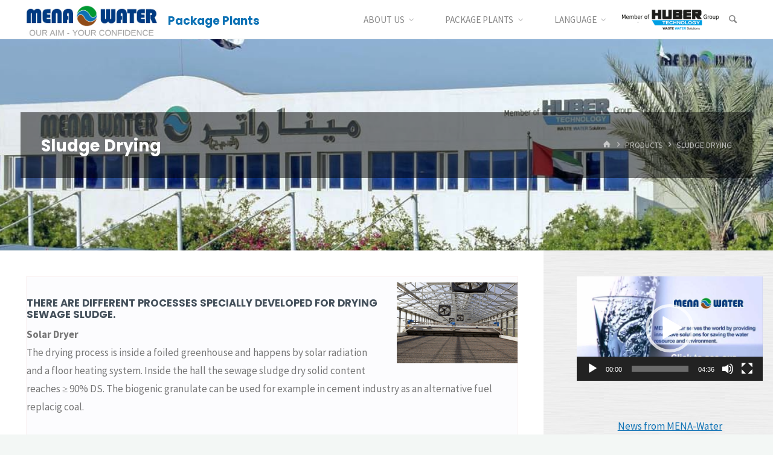

--- FILE ---
content_type: text/html; charset=UTF-8
request_url: https://mena-water.eu/en/produkte/schlammtrocknung/
body_size: 21328
content:
<!DOCTYPE html>
<html lang="en-US">
<head>
<meta name="viewport" content="width=device-width, user-scalable=yes, initial-scale=1.0">
<meta charset="UTF-8">
<link rel="profile" href="http://gmpg.org/xfn/11">
<title>Sludge Drying &#8211; Package Plants</title>
<meta name='robots' content='noindex, nofollow' />
<link rel='dns-prefetch' href='//fonts.googleapis.com' />
<link rel="alternate" type="application/rss+xml" title="Package Plants &raquo; Feed" href="https://mena-water.eu/en/feed/" />
<link rel="alternate" type="application/rss+xml" title="Package Plants &raquo; Comments Feed" href="https://mena-water.eu/en/comments/feed/" />
<link rel="alternate" title="oEmbed (JSON)" type="application/json+oembed" href="https://mena-water.eu/en/wp-json/oembed/1.0/embed?url=https%3A%2F%2Fmena-water.eu%2Fen%2Fprodukte%2Fschlammtrocknung%2F" />
<link rel="alternate" title="oEmbed (XML)" type="text/xml+oembed" href="https://mena-water.eu/en/wp-json/oembed/1.0/embed?url=https%3A%2F%2Fmena-water.eu%2Fen%2Fprodukte%2Fschlammtrocknung%2F&#038;format=xml" />
<style id='wp-img-auto-sizes-contain-inline-css'>
img:is([sizes=auto i],[sizes^="auto," i]){contain-intrinsic-size:3000px 1500px}
/*# sourceURL=wp-img-auto-sizes-contain-inline-css */
</style>
<style id='wp-emoji-styles-inline-css'>

	img.wp-smiley, img.emoji {
		display: inline !important;
		border: none !important;
		box-shadow: none !important;
		height: 1em !important;
		width: 1em !important;
		margin: 0 0.07em !important;
		vertical-align: -0.1em !important;
		background: none !important;
		padding: 0 !important;
	}
/*# sourceURL=wp-emoji-styles-inline-css */
</style>
<style id='wp-block-library-inline-css'>
:root{--wp-block-synced-color:#7a00df;--wp-block-synced-color--rgb:122,0,223;--wp-bound-block-color:var(--wp-block-synced-color);--wp-editor-canvas-background:#ddd;--wp-admin-theme-color:#007cba;--wp-admin-theme-color--rgb:0,124,186;--wp-admin-theme-color-darker-10:#006ba1;--wp-admin-theme-color-darker-10--rgb:0,107,160.5;--wp-admin-theme-color-darker-20:#005a87;--wp-admin-theme-color-darker-20--rgb:0,90,135;--wp-admin-border-width-focus:2px}@media (min-resolution:192dpi){:root{--wp-admin-border-width-focus:1.5px}}.wp-element-button{cursor:pointer}:root .has-very-light-gray-background-color{background-color:#eee}:root .has-very-dark-gray-background-color{background-color:#313131}:root .has-very-light-gray-color{color:#eee}:root .has-very-dark-gray-color{color:#313131}:root .has-vivid-green-cyan-to-vivid-cyan-blue-gradient-background{background:linear-gradient(135deg,#00d084,#0693e3)}:root .has-purple-crush-gradient-background{background:linear-gradient(135deg,#34e2e4,#4721fb 50%,#ab1dfe)}:root .has-hazy-dawn-gradient-background{background:linear-gradient(135deg,#faaca8,#dad0ec)}:root .has-subdued-olive-gradient-background{background:linear-gradient(135deg,#fafae1,#67a671)}:root .has-atomic-cream-gradient-background{background:linear-gradient(135deg,#fdd79a,#004a59)}:root .has-nightshade-gradient-background{background:linear-gradient(135deg,#330968,#31cdcf)}:root .has-midnight-gradient-background{background:linear-gradient(135deg,#020381,#2874fc)}:root{--wp--preset--font-size--normal:16px;--wp--preset--font-size--huge:42px}.has-regular-font-size{font-size:1em}.has-larger-font-size{font-size:2.625em}.has-normal-font-size{font-size:var(--wp--preset--font-size--normal)}.has-huge-font-size{font-size:var(--wp--preset--font-size--huge)}.has-text-align-center{text-align:center}.has-text-align-left{text-align:left}.has-text-align-right{text-align:right}.has-fit-text{white-space:nowrap!important}#end-resizable-editor-section{display:none}.aligncenter{clear:both}.items-justified-left{justify-content:flex-start}.items-justified-center{justify-content:center}.items-justified-right{justify-content:flex-end}.items-justified-space-between{justify-content:space-between}.screen-reader-text{border:0;clip-path:inset(50%);height:1px;margin:-1px;overflow:hidden;padding:0;position:absolute;width:1px;word-wrap:normal!important}.screen-reader-text:focus{background-color:#ddd;clip-path:none;color:#444;display:block;font-size:1em;height:auto;left:5px;line-height:normal;padding:15px 23px 14px;text-decoration:none;top:5px;width:auto;z-index:100000}html :where(.has-border-color){border-style:solid}html :where([style*=border-top-color]){border-top-style:solid}html :where([style*=border-right-color]){border-right-style:solid}html :where([style*=border-bottom-color]){border-bottom-style:solid}html :where([style*=border-left-color]){border-left-style:solid}html :where([style*=border-width]){border-style:solid}html :where([style*=border-top-width]){border-top-style:solid}html :where([style*=border-right-width]){border-right-style:solid}html :where([style*=border-bottom-width]){border-bottom-style:solid}html :where([style*=border-left-width]){border-left-style:solid}html :where(img[class*=wp-image-]){height:auto;max-width:100%}:where(figure){margin:0 0 1em}html :where(.is-position-sticky){--wp-admin--admin-bar--position-offset:var(--wp-admin--admin-bar--height,0px)}@media screen and (max-width:600px){html :where(.is-position-sticky){--wp-admin--admin-bar--position-offset:0px}}

/*# sourceURL=wp-block-library-inline-css */
</style><style id='global-styles-inline-css'>
:root{--wp--preset--aspect-ratio--square: 1;--wp--preset--aspect-ratio--4-3: 4/3;--wp--preset--aspect-ratio--3-4: 3/4;--wp--preset--aspect-ratio--3-2: 3/2;--wp--preset--aspect-ratio--2-3: 2/3;--wp--preset--aspect-ratio--16-9: 16/9;--wp--preset--aspect-ratio--9-16: 9/16;--wp--preset--color--black: #000000;--wp--preset--color--cyan-bluish-gray: #abb8c3;--wp--preset--color--white: #ffffff;--wp--preset--color--pale-pink: #f78da7;--wp--preset--color--vivid-red: #cf2e2e;--wp--preset--color--luminous-vivid-orange: #ff6900;--wp--preset--color--luminous-vivid-amber: #fcb900;--wp--preset--color--light-green-cyan: #7bdcb5;--wp--preset--color--vivid-green-cyan: #00d084;--wp--preset--color--pale-cyan-blue: #8ed1fc;--wp--preset--color--vivid-cyan-blue: #0693e3;--wp--preset--color--vivid-purple: #9b51e0;--wp--preset--color--accent-1: #0e72b5;--wp--preset--color--accent-2: #44505B;--wp--preset--color--headings: #444444;--wp--preset--color--sitetext: #777777;--wp--preset--color--sitebg: #FFFFFF;--wp--preset--gradient--vivid-cyan-blue-to-vivid-purple: linear-gradient(135deg,rgb(6,147,227) 0%,rgb(155,81,224) 100%);--wp--preset--gradient--light-green-cyan-to-vivid-green-cyan: linear-gradient(135deg,rgb(122,220,180) 0%,rgb(0,208,130) 100%);--wp--preset--gradient--luminous-vivid-amber-to-luminous-vivid-orange: linear-gradient(135deg,rgb(252,185,0) 0%,rgb(255,105,0) 100%);--wp--preset--gradient--luminous-vivid-orange-to-vivid-red: linear-gradient(135deg,rgb(255,105,0) 0%,rgb(207,46,46) 100%);--wp--preset--gradient--very-light-gray-to-cyan-bluish-gray: linear-gradient(135deg,rgb(238,238,238) 0%,rgb(169,184,195) 100%);--wp--preset--gradient--cool-to-warm-spectrum: linear-gradient(135deg,rgb(74,234,220) 0%,rgb(151,120,209) 20%,rgb(207,42,186) 40%,rgb(238,44,130) 60%,rgb(251,105,98) 80%,rgb(254,248,76) 100%);--wp--preset--gradient--blush-light-purple: linear-gradient(135deg,rgb(255,206,236) 0%,rgb(152,150,240) 100%);--wp--preset--gradient--blush-bordeaux: linear-gradient(135deg,rgb(254,205,165) 0%,rgb(254,45,45) 50%,rgb(107,0,62) 100%);--wp--preset--gradient--luminous-dusk: linear-gradient(135deg,rgb(255,203,112) 0%,rgb(199,81,192) 50%,rgb(65,88,208) 100%);--wp--preset--gradient--pale-ocean: linear-gradient(135deg,rgb(255,245,203) 0%,rgb(182,227,212) 50%,rgb(51,167,181) 100%);--wp--preset--gradient--electric-grass: linear-gradient(135deg,rgb(202,248,128) 0%,rgb(113,206,126) 100%);--wp--preset--gradient--midnight: linear-gradient(135deg,rgb(2,3,129) 0%,rgb(40,116,252) 100%);--wp--preset--font-size--small: 10px;--wp--preset--font-size--medium: 20px;--wp--preset--font-size--large: 27px;--wp--preset--font-size--x-large: 42px;--wp--preset--font-size--normal: 17px;--wp--preset--font-size--larger: 43px;--wp--preset--spacing--20: 0.44rem;--wp--preset--spacing--30: 0.67rem;--wp--preset--spacing--40: 1rem;--wp--preset--spacing--50: 1.5rem;--wp--preset--spacing--60: 2.25rem;--wp--preset--spacing--70: 3.38rem;--wp--preset--spacing--80: 5.06rem;--wp--preset--shadow--natural: 6px 6px 9px rgba(0, 0, 0, 0.2);--wp--preset--shadow--deep: 12px 12px 50px rgba(0, 0, 0, 0.4);--wp--preset--shadow--sharp: 6px 6px 0px rgba(0, 0, 0, 0.2);--wp--preset--shadow--outlined: 6px 6px 0px -3px rgb(255, 255, 255), 6px 6px rgb(0, 0, 0);--wp--preset--shadow--crisp: 6px 6px 0px rgb(0, 0, 0);}:where(.is-layout-flex){gap: 0.5em;}:where(.is-layout-grid){gap: 0.5em;}body .is-layout-flex{display: flex;}.is-layout-flex{flex-wrap: wrap;align-items: center;}.is-layout-flex > :is(*, div){margin: 0;}body .is-layout-grid{display: grid;}.is-layout-grid > :is(*, div){margin: 0;}:where(.wp-block-columns.is-layout-flex){gap: 2em;}:where(.wp-block-columns.is-layout-grid){gap: 2em;}:where(.wp-block-post-template.is-layout-flex){gap: 1.25em;}:where(.wp-block-post-template.is-layout-grid){gap: 1.25em;}.has-black-color{color: var(--wp--preset--color--black) !important;}.has-cyan-bluish-gray-color{color: var(--wp--preset--color--cyan-bluish-gray) !important;}.has-white-color{color: var(--wp--preset--color--white) !important;}.has-pale-pink-color{color: var(--wp--preset--color--pale-pink) !important;}.has-vivid-red-color{color: var(--wp--preset--color--vivid-red) !important;}.has-luminous-vivid-orange-color{color: var(--wp--preset--color--luminous-vivid-orange) !important;}.has-luminous-vivid-amber-color{color: var(--wp--preset--color--luminous-vivid-amber) !important;}.has-light-green-cyan-color{color: var(--wp--preset--color--light-green-cyan) !important;}.has-vivid-green-cyan-color{color: var(--wp--preset--color--vivid-green-cyan) !important;}.has-pale-cyan-blue-color{color: var(--wp--preset--color--pale-cyan-blue) !important;}.has-vivid-cyan-blue-color{color: var(--wp--preset--color--vivid-cyan-blue) !important;}.has-vivid-purple-color{color: var(--wp--preset--color--vivid-purple) !important;}.has-black-background-color{background-color: var(--wp--preset--color--black) !important;}.has-cyan-bluish-gray-background-color{background-color: var(--wp--preset--color--cyan-bluish-gray) !important;}.has-white-background-color{background-color: var(--wp--preset--color--white) !important;}.has-pale-pink-background-color{background-color: var(--wp--preset--color--pale-pink) !important;}.has-vivid-red-background-color{background-color: var(--wp--preset--color--vivid-red) !important;}.has-luminous-vivid-orange-background-color{background-color: var(--wp--preset--color--luminous-vivid-orange) !important;}.has-luminous-vivid-amber-background-color{background-color: var(--wp--preset--color--luminous-vivid-amber) !important;}.has-light-green-cyan-background-color{background-color: var(--wp--preset--color--light-green-cyan) !important;}.has-vivid-green-cyan-background-color{background-color: var(--wp--preset--color--vivid-green-cyan) !important;}.has-pale-cyan-blue-background-color{background-color: var(--wp--preset--color--pale-cyan-blue) !important;}.has-vivid-cyan-blue-background-color{background-color: var(--wp--preset--color--vivid-cyan-blue) !important;}.has-vivid-purple-background-color{background-color: var(--wp--preset--color--vivid-purple) !important;}.has-black-border-color{border-color: var(--wp--preset--color--black) !important;}.has-cyan-bluish-gray-border-color{border-color: var(--wp--preset--color--cyan-bluish-gray) !important;}.has-white-border-color{border-color: var(--wp--preset--color--white) !important;}.has-pale-pink-border-color{border-color: var(--wp--preset--color--pale-pink) !important;}.has-vivid-red-border-color{border-color: var(--wp--preset--color--vivid-red) !important;}.has-luminous-vivid-orange-border-color{border-color: var(--wp--preset--color--luminous-vivid-orange) !important;}.has-luminous-vivid-amber-border-color{border-color: var(--wp--preset--color--luminous-vivid-amber) !important;}.has-light-green-cyan-border-color{border-color: var(--wp--preset--color--light-green-cyan) !important;}.has-vivid-green-cyan-border-color{border-color: var(--wp--preset--color--vivid-green-cyan) !important;}.has-pale-cyan-blue-border-color{border-color: var(--wp--preset--color--pale-cyan-blue) !important;}.has-vivid-cyan-blue-border-color{border-color: var(--wp--preset--color--vivid-cyan-blue) !important;}.has-vivid-purple-border-color{border-color: var(--wp--preset--color--vivid-purple) !important;}.has-vivid-cyan-blue-to-vivid-purple-gradient-background{background: var(--wp--preset--gradient--vivid-cyan-blue-to-vivid-purple) !important;}.has-light-green-cyan-to-vivid-green-cyan-gradient-background{background: var(--wp--preset--gradient--light-green-cyan-to-vivid-green-cyan) !important;}.has-luminous-vivid-amber-to-luminous-vivid-orange-gradient-background{background: var(--wp--preset--gradient--luminous-vivid-amber-to-luminous-vivid-orange) !important;}.has-luminous-vivid-orange-to-vivid-red-gradient-background{background: var(--wp--preset--gradient--luminous-vivid-orange-to-vivid-red) !important;}.has-very-light-gray-to-cyan-bluish-gray-gradient-background{background: var(--wp--preset--gradient--very-light-gray-to-cyan-bluish-gray) !important;}.has-cool-to-warm-spectrum-gradient-background{background: var(--wp--preset--gradient--cool-to-warm-spectrum) !important;}.has-blush-light-purple-gradient-background{background: var(--wp--preset--gradient--blush-light-purple) !important;}.has-blush-bordeaux-gradient-background{background: var(--wp--preset--gradient--blush-bordeaux) !important;}.has-luminous-dusk-gradient-background{background: var(--wp--preset--gradient--luminous-dusk) !important;}.has-pale-ocean-gradient-background{background: var(--wp--preset--gradient--pale-ocean) !important;}.has-electric-grass-gradient-background{background: var(--wp--preset--gradient--electric-grass) !important;}.has-midnight-gradient-background{background: var(--wp--preset--gradient--midnight) !important;}.has-small-font-size{font-size: var(--wp--preset--font-size--small) !important;}.has-medium-font-size{font-size: var(--wp--preset--font-size--medium) !important;}.has-large-font-size{font-size: var(--wp--preset--font-size--large) !important;}.has-x-large-font-size{font-size: var(--wp--preset--font-size--x-large) !important;}
/*# sourceURL=global-styles-inline-css */
</style>

<style id='classic-theme-styles-inline-css'>
/*! This file is auto-generated */
.wp-block-button__link{color:#fff;background-color:#32373c;border-radius:9999px;box-shadow:none;text-decoration:none;padding:calc(.667em + 2px) calc(1.333em + 2px);font-size:1.125em}.wp-block-file__button{background:#32373c;color:#fff;text-decoration:none}
/*# sourceURL=/wp-includes/css/classic-themes.min.css */
</style>
<link rel='stylesheet' id='video_popup_main_style-css' href='https://mena-water.eu/en/wp-content/plugins/video-popup/assets/css/videoPopup.css?ver=2.0.3' media='all' />
<link rel='stylesheet' id='kahuna-themefonts-css' href='https://mena-water.eu/en/wp-content/themes/kahuna/resources/fonts/fontfaces.css?ver=1.8.0' media='all' />
<link rel='stylesheet' id='kahuna-googlefonts-css' href='//fonts.googleapis.com/css?family=Source+Sans+Pro%3A400%2C300%2C700%7CSource+Sans+Pro%3A%7CPoppins%3A%7CSource+Sans+Pro%3A100%2C200%2C300%2C400%2C500%2C600%2C700%2C800%2C900%7CPoppins%3A700%7CSource+Sans+Pro%3A400&#038;ver=1.8.0' media='all' />
<link rel='stylesheet' id='kahuna-main-css' href='https://mena-water.eu/en/wp-content/themes/kahuna/style.css?ver=1.8.0' media='all' />
<style id='kahuna-main-inline-css'>
 body:not(.kahuna-landing-page) #container, #site-header-main-inside, #colophon-inside, .footer-inside, #breadcrumbs-container-inside, #header-page-title { margin: 0 auto; max-width: 1380px; } body:not(.kahuna-landing-page) #container { max-width: calc( 1380px - 4em ); } #site-header-main { left: 0; right: 0; } #primary { width: 320px; } #secondary { width: 380px; } #container.one-column .main { width: 100%; } #container.two-columns-right #secondary { float: right; } #container.two-columns-right .main, .two-columns-right #breadcrumbs { width: calc( 100% - 380px ); float: left; } #container.two-columns-left #primary { float: left; } #container.two-columns-left .main, .two-columns-left #breadcrumbs { width: calc( 100% - 320px ); float: right; } #container.three-columns-right #primary, #container.three-columns-left #primary, #container.three-columns-sided #primary { float: left; } #container.three-columns-right #secondary, #container.three-columns-left #secondary, #container.three-columns-sided #secondary { float: left; } #container.three-columns-right #primary, #container.three-columns-left #secondary { margin-left: 0%; margin-right: 0%; } #container.three-columns-right .main, .three-columns-right #breadcrumbs { width: calc( 100% - 700px ); float: left; } #container.three-columns-left .main, .three-columns-left #breadcrumbs { width: calc( 100% - 700px ); float: right; } #container.three-columns-sided #secondary { float: right; } #container.three-columns-sided .main, .three-columns-sided #breadcrumbs { width: calc( 100% - 700px ); float: right; } .three-columns-sided #breadcrumbs { margin: 0 calc( 0% + 380px ) 0 -1920px; } html { font-family: 'Source Sans Pro'; font-weight: 400; font-size: 17px; font-weight: 400; line-height: 1.8; } #site-title { font-family: Poppins; font-size: 110%; font-weight: 700; } #access ul li a { font-family: Source Sans Pro; font-size: 90%; font-weight: 400; } .widget-title { font-family: Poppins; font-size: 100%; font-weight: 700; } .widget-container { font-family: Source Sans Pro; font-size: 100%; font-weight: 400; } .entry-title, .page-title { font-family: Poppins; font-size: 160%; font-weight: 700; } .entry-meta > span { font-family: Source Sans Pro; font-weight: 400; } /*.post-thumbnail-container*/ .entry-meta > span { font-size: 90%; } .page-link, .pagination, .author-info .author-link, .comment .reply a, .comment-meta, .byline { font-family: Source Sans Pro; } .content-masonry .entry-title { font-size: 128%; } h1 { font-size: 2.33em; } h2 { font-size: 2.06em; } h3 { font-size: 1.79em; } h4 { font-size: 1.52em; } h5 { font-size: 1.25em; } h6 { font-size: 0.98em; } h1, h2, h3, h4, h5, h6 { font-family: Poppins; font-weight: 700; } :root { --kahuna-accent-1: #0e72b5; --kahuna-accent-2: #44505B; --kahuna-lpbox-ratio1: 2.629; --kahuna-lpbox-ratio2: 1.28; --kahuna-lpbox-ratio3: 1.00; } .kahuna-accent-1 { color: #0e72b5; } .kahuna-accent-2 { color: #44505B; } .kahuna-accent-1-bg { background-color: #0e72b5; } .kahuna-accent-2-bg { background-color: #44505B; } body { color: #777777; background-color: #F3F7f5; } .lp-staticslider .staticslider-caption-title, .seriousslider.seriousslider-theme .seriousslider-caption-title, .lp-staticslider .staticslider-caption-text, .seriousslider.seriousslider-theme .seriousslider-caption-text, .lp-staticslider .staticslider-caption-text a { color: #FFFFFF; } #site-header-main, #site-header-main.header-fixed #site-header-main-inside, #access ul ul, .menu-search-animated .searchform input[type="search"], #access .menu-search-animated .searchform, #access::after, .kahuna-over-menu .header-fixed#site-header-main, .kahuna-over-menu .header-fixed#site-header-main #access:after { background-color: #FFFFFF; } #site-header-main { border-bottom-color: rgba(0,0,0,.05); } .kahuna-over-menu .header-fixed#site-header-main #site-title a, #nav-toggle { color: #0e72b5; } #access > div > ul > li, #access > div > ul > li > a, .kahuna-over-menu .header-fixed#site-header-main #access > div > ul > li:not([class*='current']), .kahuna-over-menu .header-fixed#site-header-main #access > div > ul > li:not([class*='current']) > a, .kahuna-over-menu .header-fixed#site-header-main #sheader.socials a::before, #sheader.socials a::before, #access .menu-search-animated .searchform input[type="search"], #mobile-menu { color: #888888; } .kahuna-over-menu .header-fixed#site-header-main #sheader.socials a:hover::before, #sheader.socials a:hover::before { color: #FFFFFF; } #access ul.sub-menu li a, #access ul.children li a { color: #888888; } #access ul.sub-menu li a, #access ul.children li a { background-color: #FFFFFF; } #access > div > ul > li:hover > a, #access > div > ul > li a:hover, #access > div > ul > li:hover, .kahuna-over-menu .header-fixed#site-header-main #access > div > ul > li > a:hover, .kahuna-over-menu .header-fixed#site-header-main #access > div > ul > li:hover { color: #0e72b5; } #access > div > ul > li > a > span::before, #site-title::before { background-color: #0e72b5; } #site-title a:hover { color: #0e72b5; } #access > div > ul > li.current_page_item > a, #access > div > ul > li.current-menu-item > a, #access > div > ul > li.current_page_ancestor > a, #access > div > ul > li.current-menu-ancestor > a, #access .sub-menu, #access .children, .kahuna-over-menu .header-fixed#site-header-main #access > div > ul > li > a { color: #44505B; } #access ul.children > li.current_page_item > a, #access ul.sub-menu > li.current-menu-item > a, #access ul.children > li.current_page_ancestor > a, #access ul.sub-menu > li.current-menu-ancestor > a { color: #44505B; } #access .sub-menu li:not(:last-child) span, #access .children li:not(:last-child) span { border-bottom: 1px solid #eeeeee; } .searchform .searchsubmit { color: #777777; } body:not(.kahuna-landing-page) article.hentry, body:not(.kahuna-landing-page) .main, body.kahuna-boxed-layout:not(.kahuna-landing-page) #container { background-color: #FFFFFF; } .pagination a, .pagination span { border-color: #eeeeee; } .page-link a, .page-link span em { background-color: #eeeeee; } .pagination a:hover, .pagination span:hover, .page-link a:hover, .page-link span em:hover { background-color: #eeeeee; } .post-thumbnail-container .featured-image-meta, #header-page-title-inside, .lp-staticslider .staticslider-caption-text span, .seriousslider.seriousslider-theme .seriousslider-caption-text span { background-color: rgba(0,0,0, 0.5); } .lp-staticslider .staticslider-caption-title span, .seriousslider.seriousslider-theme .seriousslider-caption-title span { background-color: rgba(14,114,181, 0.5); } .post-thumbnail-container .featured-image-link::before { background-color: #0e72b5; } #header-page-title .entry-meta .bl_categ a { background-color: #0e72b5; } #header-page-title .entry-meta .bl_categ a:hover { background-color: #1f83c6; } .widget-title span { border-bottom-color: #0e72b5; } #colophon, #footer { background-color: #f2f2f2; color: #BBBBBB; } #colophon { border-top: 5px solid #cfcfcf } #footer-bottom { background: #f7f7f7; } .entry-title a:active, .entry-title a:hover { color: #0e72b5; } .entry-title a:hover { border-top-color: #0e72b5; } span.entry-format { color: #0e72b5; } .entry-content blockquote::before, .entry-content blockquote::after { color: rgba(119,119,119,0.2); } .entry-content h5, .entry-content h6, .lp-text-content h5, .lp-text-content h6 { color: #44505B; } .entry-content h1, .entry-content h2, .entry-content h3, .entry-content h4, .lp-text-content h1, .lp-text-content h2, .lp-text-content h3, .lp-text-content h4 { color: #444444; } a { color: #0e72b5; } a:hover, .entry-meta span a:hover, .comments-link a:hover { color: #44505B; } .entry-meta > span.comments-link { top: 0.8em; } .socials a:before { color: #0e72b5; } #sheader.socials a:before { background-color: #f5f5f5; } #sfooter.socials a:before, .widget_cryout_socials .socials a:before { background-color: #e8e8e8; } .sidey .socials a:before { background-color: #FFFFFF; } #sheader.socials a:hover:before { background-color: #0e72b5; color: #FFFFFF; } #sfooter.socials a:hover:before, .widget_cryout_socials .socials a:hover:before { background-color: #0e72b5; color: #f2f2f2; } .sidey a:hover:before { background-color: #0e72b5; color: #FFFFFF; } .kahuna-normalizedtags #content .tagcloud a { color: #FFFFFF; background-color: #0e72b5; } .kahuna-normalizedtags #content .tagcloud a:hover { background-color: #44505B; } #nav-fixed i, #nav-fixed a + a { background-color: rgba(215,215,215,0.8); } #nav-fixed a:hover i, #nav-fixed a:hover + a, #nav-fixed a + a:hover { background-color: rgba(14,114,181,0.8); } #nav-fixed i, #nav-fixed span { color: #FFFFFF; } button#toTop { color: #0e72b5; border-color: #0e72b5; } button#toTop:hover { background-color: #0e72b5; color: #F3F7f5; border-color: #0e72b5; } @media (max-width: 800px) { .cryout #footer-bottom .footer-inside { padding-top: 2.5em; } .cryout .footer-inside a#toTop {background-color: #0e72b5; color: #F3F7f5;} .cryout .footer-inside a#toTop:hover { opacity: 0.8;} } a.continue-reading-link, .continue-reading-link::after { background-color:#0e72b5; color: #FFFFFF; } .entry-meta .icon-metas:before { color: #bcbcbc; } .kahuna-caption-one .main .wp-caption .wp-caption-text { border-bottom-color: #eeeeee; } .kahuna-caption-two .main .wp-caption .wp-caption-text { background-color: #f5f5f5; } .kahuna-image-one .entry-content img[class*="align"], .kahuna-image-one .entry-summary img[class*="align"], .kahuna-image-two .entry-content img[class*='align'], .kahuna-image-two .entry-summary img[class*='align'] { border-color: #eeeeee; } .kahuna-image-five .entry-content img[class*='align'], .kahuna-image-five .entry-summary img[class*='align'] { border-color: #0e72b5; } /* diffs */ span.edit-link a.post-edit-link, span.edit-link a.post-edit-link:hover, span.edit-link .icon-edit:before { color: #777777; } .searchform { border-color: #ebebeb; } #breadcrumbs-container { background-color: #f8f8f8; } .entry-meta span, .entry-meta a, .entry-utility span, .entry-utility a, .entry-meta time, #breadcrumbs-nav, #header-page-title .byline, .footermenu ul li span.sep { color: #bcbcbc; } .footermenu ul li a:hover { color: #0e72b5; } .footermenu ul li a::after { background: #0e72b5; } #breadcrumbs-nav a { color: #9e9e9e; } .entry-meta span.entry-sticky { background-color: #bcbcbc; color: #FFFFFF; } #commentform { } code, #nav-below .nav-previous a:before, #nav-below .nav-next a:before { background-color: #eeeeee; } pre, .comment-author { border-color: #eeeeee; } pre { background-color: #f8f8f8; } .commentlist .comment-body, .commentlist .pingback { background-color: #f5f5f5; } .commentlist .comment-body::after { border-top-color: #f5f5f5; } article .author-info { border-color: #eeeeee; } .page-header.pad-container { border-color: #eeeeee; } .comment-meta a { color: #dadada; } .commentlist .reply a { color: #c6c6c6; } .commentlist .reply a:hover { border-bottom-color: #0e72b5; } select, input[type], textarea { color: #777777; border-color: #e9e9e9; } .searchform input[type="search"], .searchform input[type="search"]:hover, .searchform input[type="search"]:focus { background-color: #FFFFFF; } input[type]:hover, textarea:hover, select:hover, input[type]:focus, textarea:focus, select:focus { background: #f5f5f5; } button, input[type="button"], input[type="submit"], input[type="reset"] { background-color: #0e72b5; color: #FFFFFF; } button:hover, input[type="button"]:hover, input[type="submit"]:hover, input[type="reset"]:hover { background-color: #44505B; } hr { background-color: #f0f0f0; } /* gutenberg */ .wp-block-image.alignwide { margin-left: calc( ( 0% + 2.5em ) * -1 ); margin-right: calc( ( 0% + 2.5em ) * -1 ); } .wp-block-image.alignwide img { /* width: calc( 100% + 5em ); max-width: calc( 100% + 5em ); */ } .has-accent-1-color, .has-accent-1-color:hover { color: #0e72b5; } .has-accent-2-color, .has-accent-2-color:hover { color: #44505B; } .has-headings-color, .has-headings-color:hover { color: #444444; } .has-sitetext-color, .has-sitetext-color:hover { color: #777777; } .has-sitebg-color, .has-sitebg-color:hover { color: #FFFFFF; } .has-accent-1-background-color { background-color: #0e72b5; } .has-accent-2-background-color { background-color: #44505B; } .has-headings-background-color { background-color: #444444; } .has-sitetext-background-color { background-color: #777777; } .has-sitebg-background-color { background-color: #FFFFFF; } .has-small-font-size { font-size: 10px; } .has-regular-font-size { font-size: 17px; } .has-large-font-size { font-size: 27px; } .has-larger-font-size { font-size: 43px; } .has-huge-font-size { font-size: 43px; } /* woocommerce */ .woocommerce-page #respond input#submit.alt, .woocommerce a.button.alt, .woocommerce-page button.button.alt, .woocommerce input.button.alt, .woocommerce #respond input#submit, .woocommerce a.button, .woocommerce button.button, .woocommerce input.button { background-color: #0e72b5; color: #FFFFFF; line-height: 1.8; } .woocommerce #respond input#submit:hover, .woocommerce a.button:hover, .woocommerce button.button:hover, .woocommerce input.button:hover { background-color: #3094d7; color: #FFFFFF;} .woocommerce-page #respond input#submit.alt, .woocommerce a.button.alt, .woocommerce-page button.button.alt, .woocommerce input.button.alt { background-color: #44505B; color: #FFFFFF; line-height: 1.8; } .woocommerce-page #respond input#submit.alt:hover, .woocommerce a.button.alt:hover, .woocommerce-page button.button.alt:hover, .woocommerce input.button.alt:hover { background-color: #222e39; color: #FFFFFF;} .woocommerce div.product .woocommerce-tabs ul.tabs li.active { border-bottom-color: #FFFFFF; } .woocommerce #respond input#submit.alt.disabled, .woocommerce #respond input#submit.alt.disabled:hover, .woocommerce #respond input#submit.alt:disabled, .woocommerce #respond input#submit.alt:disabled:hover, .woocommerce #respond input#submit.alt[disabled]:disabled, .woocommerce #respond input#submit.alt[disabled]:disabled:hover, .woocommerce a.button.alt.disabled, .woocommerce a.button.alt.disabled:hover, .woocommerce a.button.alt:disabled, .woocommerce a.button.alt:disabled:hover, .woocommerce a.button.alt[disabled]:disabled, .woocommerce a.button.alt[disabled]:disabled:hover, .woocommerce button.button.alt.disabled, .woocommerce button.button.alt.disabled:hover, .woocommerce button.button.alt:disabled, .woocommerce button.button.alt:disabled:hover, .woocommerce button.button.alt[disabled]:disabled, .woocommerce button.button.alt[disabled]:disabled:hover, .woocommerce input.button.alt.disabled, .woocommerce input.button.alt.disabled:hover, .woocommerce input.button.alt:disabled, .woocommerce input.button.alt:disabled:hover, .woocommerce input.button.alt[disabled]:disabled, .woocommerce input.button.alt[disabled]:disabled:hover { background-color: #44505B; } .woocommerce ul.products li.product .price, .woocommerce div.product p.price, .woocommerce div.product span.price { color: #a9a9a9 } #add_payment_method #payment, .woocommerce-cart #payment, .woocommerce-checkout #payment { background: #f5f5f5; } .woocommerce .main .page-title { /*font-size: -0.004em; */ } /* mobile menu */ nav#mobile-menu { background-color: #FFFFFF; } #mobile-nav .searchform input[type="search"]{ background-color: #eeeeee; border-color: rgba(0,0,0,0.15); } nav#mobile-menu ul li.menu-burger { background-color: #f7f7f7 } .main .entry-content, .main .entry-summary { text-align: inherit; } .main p, .main ul, .main ol, .main dd, .main pre, .main hr { margin-bottom: 1em; } .main .entry-content p { text-indent: 0em; } .main a.post-featured-image { background-position: center center; } #header-widget-area { width: 33%; right: 10px; } .kahuna-striped-table .main thead th, .kahuna-bordered-table .main thead th, .kahuna-striped-table .main td, .kahuna-striped-table .main th, .kahuna-bordered-table .main th, .kahuna-bordered-table .main td { border-color: #e9e9e9; } .kahuna-clean-table .main th, .kahuna-striped-table .main tr:nth-child(even) td, .kahuna-striped-table .main tr:nth-child(even) th { background-color: #f6f6f6; } .kahuna-cropped-featured .main .post-thumbnail-container { height: 140px; } .kahuna-responsive-featured .main .post-thumbnail-container { max-height: 140px; height: auto; } article.hentry .article-inner, #content-masonry article.hentry .article-inner { padding: 0%; } #site-header-main { height:65px; } #access .menu-search-animated .searchform { height: 64px; line-height: 64px; } .menu-search-animated, #sheader-container, .identity, #nav-toggle { height:65px; line-height:65px; } #access div > ul > li > a { line-height:65px; } #branding { height:65px; } .kahuna-responsive-headerimage #masthead #header-image-main-inside { max-height: 350px; } .kahuna-cropped-headerimage #masthead #header-image-main-inside { height: 350px; } #masthead #site-header-main { position: fixed; } .kahuna-fixed-menu #header-image-main { margin-top: 65px; } @media (max-width: 640px) { #header-page-title .entry-title { font-size: 140%; } } .lp-staticslider .staticslider-caption, .seriousslider.seriousslider-theme .seriousslider-caption, .kahuna-landing-page .lp-blocks-inside, .kahuna-landing-page .lp-boxes-inside, .kahuna-landing-page .lp-text-inside, .kahuna-landing-page .lp-posts-inside, .kahuna-landing-page .lp-page-inside, .kahuna-landing-page .lp-section-header, .kahuna-landing-page .content-widget { max-width: 1380px; } .kahuna-landing-page .content-widget { margin: 0 auto; } .lp-staticslider { max-height: calc(100vh - 65px); } a.staticslider-button:nth-child(2n+1), .seriousslider-theme .seriousslider-caption-buttons a:nth-child(2n+1) { background-color: #0e72b5; color: #FFFFFF; border-color: #00599c; } .staticslider-button:nth-child(2n+1):hover, .seriousslider-theme .seriousslider-caption-buttons a:nth-child(2n+1):hover { background-color: #00599c; } a.staticslider-button:nth-child(2n), .seriousslider-theme .seriousslider-caption-buttons a:nth-child(2n) { color: #44505B; background-color: #FFFFFF; border-color: #e6e6e6; } a.staticslider-button:nth-child(2n):hover, .seriousslider-theme .seriousslider-caption-buttons a:nth-child(2n):hover { background-color: #e6e6e6; } .lp-block { background: #FFFFFF; } .lp-block:hover { box-shadow: 0 0 20px rgba(0,0,0, 0.15); } .lp-block i[class^=blicon]::before { color: #FFFFFF; border-color: #0063a6; background-color: #0e72b5; } .lp-block:hover i::before { background-color: #0063a6; } .lp-block i:after { background-color: #0e72b5; } .lp-block:hover i:after { background-color: #44505B; } .lp-block-text, .lp-boxes-static .lp-box-text, .lp-section-desc { color: #9f9f9f; } .lp-slider { background-color: #EEEFF0; } .lp-blocks { background-color: #EEEFF0; } .lp-boxes { background-color: #ECEFF2; } .lp-text { background-color: #F7F8F9; } .lp-boxes-static .lp-box:hover { box-shadow: 0 0 20px rgba(0,0,0, 0.15); } .lp-boxes-static .lp-box-image::after { background-color: #0e72b5; } .lp-boxes-static .lp-box-image .box-overlay { background-color: #2286c9; } .lp-box-titlelink:hover { color: #0e72b5; } /*.lp-boxes-1 .lp-box .lp-box-image { height: 175px; } .lp-boxes-2 .lp-box .lp-box-image { height: 500px; }*/ .lp-box-readmore:hover { color: #0e72b5; } #lp-posts, #lp-page { background-color: #FFF; } .lpbox-rnd1 { background-color: #b5b8bb; } .lpbox-rnd2 { background-color: #b0b3b6; } .lpbox-rnd3 { background-color: #abaeb1; } .lpbox-rnd4 { background-color: #a6a9ac; } .lpbox-rnd5 { background-color: #a1a4a7; } .lpbox-rnd6 { background-color: #9c9fa2; } .lpbox-rnd7 { background-color: #979a9d; } .lpbox-rnd8 { background-color: #929598; } 
/*# sourceURL=kahuna-main-inline-css */
</style>
<link rel='stylesheet' id='fancybox-css' href='https://mena-water.eu/en/wp-content/plugins/easy-fancybox/fancybox/1.5.4/jquery.fancybox.min.css?ver=6.9' media='screen' />
<style id='fancybox-inline-css'>
#fancybox-outer{background:#ffffff}#fancybox-content{background:#ffffff;border-color:#ffffff;color:#000000;}#fancybox-title,#fancybox-title-float-main{color:#fff}
/*# sourceURL=fancybox-inline-css */
</style>
<link rel='stylesheet' id='cryout-serious-slider-style-css' href='https://mena-water.eu/en/wp-content/plugins/cryout-serious-slider/resources/style.css?ver=1.2.7' media='all' />
<script id="video_popup_main_modal-js-extra">
var theVideoPopupGeneralOptions = {"wrap_close":"false","no_cookie":"false","debug":"0"};
//# sourceURL=video_popup_main_modal-js-extra
</script>
<script src="https://mena-water.eu/en/wp-content/plugins/video-popup/assets/js/videoPopup.js?ver=2.0.3" id="video_popup_main_modal-js"></script>
<script src="https://mena-water.eu/en/wp-includes/js/jquery/jquery.min.js?ver=3.7.1" id="jquery-core-js"></script>
<script src="https://mena-water.eu/en/wp-includes/js/jquery/jquery-migrate.min.js?ver=3.4.1" id="jquery-migrate-js"></script>
<script src="https://mena-water.eu/en/wp-content/plugins/cryout-serious-slider/resources/jquery.mobile.custom.min.js?ver=1.2.7" id="cryout-serious-slider-jquerymobile-js"></script>
<script src="https://mena-water.eu/en/wp-content/plugins/cryout-serious-slider/resources/slider.js?ver=1.2.7" id="cryout-serious-slider-script-js"></script>
<link rel="https://api.w.org/" href="https://mena-water.eu/en/wp-json/" /><link rel="alternate" title="JSON" type="application/json" href="https://mena-water.eu/en/wp-json/wp/v2/posts/628" /><link rel="EditURI" type="application/rsd+xml" title="RSD" href="https://mena-water.eu/en/xmlrpc.php?rsd" />
<meta name="generator" content="WordPress 6.9" />
<link rel="canonical" href="https://mena-water.eu/en/produkte/schlammtrocknung/" />
<link rel='shortlink' href='https://mena-water.eu/en/?p=628' />
<link rel="alternate" href="https://mena-water.eu/produkte/schlammtrocknung/" hreflang="de" />
<link rel="alternate" href="https://mena-water.eu/en/produkte/schlammtrocknung/" hreflang="en" />
<link rel="alternate" href="https://mena-water.eu/ru/produkte/schlammtrocknung/" hreflang="ru" />
<!-- Analytics by WP Statistics - https://wp-statistics.com -->
<style id="custom-background-css">
body.custom-background { background-image: url("https://mena-water.eu/en/wp-content/uploads/sites/5/main_bg1-1.jpg"); background-position: left top; background-size: auto; background-repeat: repeat; background-attachment: scroll; }
</style>
	<link rel="icon" href="https://mena-water.eu/en/wp-content/uploads/sites/5/Logo_144-50x50.png" sizes="32x32" />
<link rel="icon" href="https://mena-water.eu/en/wp-content/uploads/sites/5/Logo_144.png" sizes="192x192" />
<link rel="apple-touch-icon" href="https://mena-water.eu/en/wp-content/uploads/sites/5/Logo_144.png" />
<meta name="msapplication-TileImage" content="https://mena-water.eu/en/wp-content/uploads/sites/5/Logo_144.png" />
		<style id="wp-custom-css">
			li-menu-item-1883 {background-image: url("https://mena-water.eu/pictures/mi-flag.gif");background-repeat: no-repeat; background-position:center ; padding-left:28px;color:white;}

li-menu-item-1882 {background-image: url("https://mena-water.eu/pictures/mi-down.gif");background-repeat: no-repeat; padding-left:25px;} 

li.menu-item-2567 {background-image: url("https://mena-water.eu/office/HUBER-Group-160.png");background-repeat: no-repeat; background-position:center ;padding-left:0px;width:160px;color:#EEEEEE;margin-bottom:-2px;} 
li#menu-item-2567 a {color:#EFEFEF;}

.menu-item-2567 a:hover {border-bottom: 1px solid white;} 

div.article-inner {border:1px solid #faf1f1; background-color:#fcfcfe;}
.lp-box-title a {text-shadow: 1px 1px 1px black, 0 0 1px darkgrey, 0 0 1px black;}
#footer-top div.footer-inside a {color:lightgrey}
img.crp_thumb {float: left;margin-right: 10px;margin-bottom: 5px;}
.float-right {float:right;}		</style>
		<link rel='stylesheet' id='mediaelement-css' href='https://mena-water.eu/en/wp-includes/js/mediaelement/mediaelementplayer-legacy.min.css?ver=4.2.17' media='all' />
<link rel='stylesheet' id='wp-mediaelement-css' href='https://mena-water.eu/en/wp-includes/js/mediaelement/wp-mediaelement.min.css?ver=6.9' media='all' />
</head>

<body class="wp-singular post-template-default single single-post postid-628 single-format-standard custom-background wp-custom-logo wp-embed-responsive wp-theme-kahuna kahuna-image-none kahuna-caption-one kahuna-totop-normal kahuna-stripped-table kahuna-fixed-menu kahuna-menu-right kahuna-cropped-headerimage kahuna-responsive-featured kahuna-magazine-three kahuna-magazine-layout kahuna-comment-placeholder kahuna-header-titles kahuna-normalizedtags kahuna-article-animation-zoomIn" itemscope itemtype="http://schema.org/WebPage">
			<a class="skip-link screen-reader-text" href="#main" title="Skip to content"> Skip to content </a>
			<div id="site-wrapper">
	<header id="masthead" class="cryout"  itemscope itemtype="http://schema.org/WPHeader">

		<div id="site-header-main">
			<div id="site-header-main-inside">

								<nav id="mobile-menu">
					<div><ul id="mobile-nav" class=""><li id="menu-item-3693" class="menu-item menu-item-type-post_type menu-item-object-post menu-item-has-children menu-item-3693"><a href="https://mena-water.eu/en/anlagen/mena-water-fzc/"><span>About us</span></a>
<ul class="sub-menu">
	<li id="menu-item-3760" class="menu-item menu-item-type-taxonomy menu-item-object-category menu-item-3760"><a href="https://mena-water.eu/en/category/news/"><span>News</span></a></li>
	<li id="menu-item-1160" class="menu-item menu-item-type-post_type menu-item-object-page menu-item-1160"><a href="https://mena-water.eu/en/kontakt/"><span>Contact</span></a></li>
	<li id="menu-item-1882" class="menu-item menu-item-type-post_type menu-item-object-page menu-item-1882"><a href="https://mena-water.eu/en/downloadbereich/"><span>Download</span></a></li>
	<li id="menu-item-3650" class="menu-item menu-item-type-taxonomy menu-item-object-category menu-item-has-children menu-item-3650"><a href="https://mena-water.eu/en/category/projekte/"><span>Projects</span></a>
	<ul class="sub-menu">
		<li id="menu-item-3651" class="menu-item menu-item-type-taxonomy menu-item-object-category menu-item-3651"><a href="https://mena-water.eu/en/category/projekte/kommunalabwasser/"><span>Municipal Sewage</span></a></li>
		<li id="menu-item-3652" class="menu-item menu-item-type-taxonomy menu-item-object-category menu-item-3652"><a href="https://mena-water.eu/en/category/projekte/trinkwasser/"><span>Potable Water</span></a></li>
	</ul>
</li>
</ul>
</li>
<li id="menu-item-2027" class="menu-item menu-item-type-post_type menu-item-object-page menu-item-has-children menu-item-2027"><a href="https://mena-water.eu/en/containerized/"><span>Package Plants</span></a>
<ul class="sub-menu">
	<li id="menu-item-3150" class="menu-item menu-item-type-post_type menu-item-object-post menu-item-3150"><a href="https://mena-water.eu/en/anlagen/trinkwasser/"><span>Safe Drinking Water</span></a></li>
	<li id="menu-item-3151" class="menu-item menu-item-type-post_type menu-item-object-post menu-item-3151"><a href="https://mena-water.eu/en/anlagen/mbr/"><span>Membrane Bioreactors (MBR)</span></a></li>
	<li id="menu-item-3152" class="menu-item menu-item-type-post_type menu-item-object-post menu-item-3152"><a href="https://mena-water.eu/en/anlagen/schlamm-behandlung/"><span>Sludge Dewatering Unit</span></a></li>
	<li id="menu-item-3648" class="menu-item menu-item-type-post_type menu-item-object-post menu-item-3648"><a href="https://mena-water.eu/en/container/moving-bed-biological-reactor-mbbr/"><span>MBBR Package Plants</span></a></li>
	<li id="menu-item-3738" class="menu-item menu-item-type-post_type menu-item-object-post menu-item-3738"><a href="https://mena-water.eu/en/anlagen/umkehr-osmose-anlagen/"><span>Reverse Osmosis Units</span></a></li>
	<li id="menu-item-3649" class="menu-item menu-item-type-post_type menu-item-object-post menu-item-3649"><a href="https://mena-water.eu/en/container/buero-container/"><span>Office Container</span></a></li>
</ul>
</li>
<li id="menu-item-1883" class="menu-item menu-item-type-custom menu-item-object-custom menu-item-home menu-item-has-children menu-item-1883"><a href="http://mena-water.eu/en" title="language selection"><span>Language</span></a>
<ul class="sub-menu">
	<li id="menu-item-1884" class="menu-item menu-item-type-custom menu-item-object-custom menu-item-1884"><a href="https://mena-water.eu" title="german"><span>de | deutsch</span></a></li>
	<li id="menu-item-1885" class="menu-item menu-item-type-custom menu-item-object-custom menu-item-1885"><a href="https://mena-water.eu/fr/" title="french"><span>fr | français</span></a></li>
	<li id="menu-item-2436" class="menu-item menu-item-type-custom menu-item-object-custom menu-item-2436"><a href="https://mena-water.eu/es/"><span>es | español</span></a></li>
	<li id="menu-item-1886" class="menu-item menu-item-type-custom menu-item-object-custom menu-item-1886"><a href="http://mena-water.eu/bg/" title="bulgarian"><span>bg | български</span></a></li>
	<li id="menu-item-1887" class="menu-item menu-item-type-custom menu-item-object-custom menu-item-1887"><a href="http://mena-water.eu/pl/" title="polish"><span>pl | polski</span></a></li>
	<li id="menu-item-1888" class="menu-item menu-item-type-custom menu-item-object-custom menu-item-1888"><a href="http://mena-water.eu/ru/" title="russkiy"><span>ru | русский</span></a></li>
	<li id="menu-item-2152" class="menu-item menu-item-type-custom menu-item-object-custom menu-item-2152"><a href="http://mena-water.eu/ro/" title="romanian"><span>ro |  română</span></a></li>
	<li id="menu-item-2048" class="menu-item menu-item-type-custom menu-item-object-custom menu-item-2048"><a href="http://mena-water.eu/si/" title="slovenian"><span>sl | slovenščina</span></a></li>
	<li id="menu-item-2044" class="menu-item menu-item-type-custom menu-item-object-custom menu-item-2044"><a href="http://mena-water.eu/ar/" title="arabic"><span>ar |  عربي</span></a></li>
</ul>
</li>
<li id="menu-item-2567" class="menu-item menu-item-type-custom menu-item-object-custom menu-item-2567"><a href="http://www.huber.de/en.html" title="HUBER Technology"><span>.</span></a></li>
<li class='menu-main-search menu-search-animated'>
		<button aria-label=Search><i class='icon-search'></i></button> 
<form role="search" method="get" class="searchform" action="https://mena-water.eu/en/">
	<label>
		<span class="screen-reader-text">Search for:</span>
		<input type="search" class="s" placeholder="To search type and press enter" value="" name="s" />
	</label>
	<button type="submit" class="searchsubmit" aria-label="Search"><i class="icon-search"></i></button>
</form>

		<i class='icon-cancel'></i> </li></ul></div>					<button id="nav-cancel"><i class="icon-cancel"></i></button>
				</nav> <!-- #mobile-menu -->
				
				<div id="branding">
					<div class="identity"><a href="https://mena-water.eu/en/" id="logo" class="custom-logo-link" title="Package Plants" rel="home"><img   src="https://mena-water.eu/en/wp-content/uploads/sites/5/Logo.jpg" class="custom-logo" alt="Package Plants" decoding="async" /></a></div><div id="site-text"><div itemprop="headline" id="site-title"><span> <a href="https://mena-water.eu/en/" title="Water and Wastewater" rel="home">Package Plants</a> </span></div><span id="site-description"  itemprop="description" >Water and Wastewater</span></div>				</div><!-- #branding -->

				<div id="sheader-container">
									</div>

								<button id="nav-toggle" aria-label="Primary Menu"><i class="icon-menu"></i></button>
				<nav id="access" role="navigation"  aria-label="Primary Menu"  itemscope itemtype="http://schema.org/SiteNavigationElement">
						<div><ul id="prime_nav" class=""><li class="menu-item menu-item-type-post_type menu-item-object-post menu-item-has-children menu-item-3693"><a href="https://mena-water.eu/en/anlagen/mena-water-fzc/"><span>About us</span></a>
<ul class="sub-menu">
	<li class="menu-item menu-item-type-taxonomy menu-item-object-category menu-item-3760"><a href="https://mena-water.eu/en/category/news/"><span>News</span></a></li>
	<li class="menu-item menu-item-type-post_type menu-item-object-page menu-item-1160"><a href="https://mena-water.eu/en/kontakt/"><span>Contact</span></a></li>
	<li class="menu-item menu-item-type-post_type menu-item-object-page menu-item-1882"><a href="https://mena-water.eu/en/downloadbereich/"><span>Download</span></a></li>
	<li class="menu-item menu-item-type-taxonomy menu-item-object-category menu-item-has-children menu-item-3650"><a href="https://mena-water.eu/en/category/projekte/"><span>Projects</span></a>
	<ul class="sub-menu">
		<li class="menu-item menu-item-type-taxonomy menu-item-object-category menu-item-3651"><a href="https://mena-water.eu/en/category/projekte/kommunalabwasser/"><span>Municipal Sewage</span></a></li>
		<li class="menu-item menu-item-type-taxonomy menu-item-object-category menu-item-3652"><a href="https://mena-water.eu/en/category/projekte/trinkwasser/"><span>Potable Water</span></a></li>
	</ul>
</li>
</ul>
</li>
<li class="menu-item menu-item-type-post_type menu-item-object-page menu-item-has-children menu-item-2027"><a href="https://mena-water.eu/en/containerized/"><span>Package Plants</span></a>
<ul class="sub-menu">
	<li class="menu-item menu-item-type-post_type menu-item-object-post menu-item-3150"><a href="https://mena-water.eu/en/anlagen/trinkwasser/"><span>Safe Drinking Water</span></a></li>
	<li class="menu-item menu-item-type-post_type menu-item-object-post menu-item-3151"><a href="https://mena-water.eu/en/anlagen/mbr/"><span>Membrane Bioreactors (MBR)</span></a></li>
	<li class="menu-item menu-item-type-post_type menu-item-object-post menu-item-3152"><a href="https://mena-water.eu/en/anlagen/schlamm-behandlung/"><span>Sludge Dewatering Unit</span></a></li>
	<li class="menu-item menu-item-type-post_type menu-item-object-post menu-item-3648"><a href="https://mena-water.eu/en/container/moving-bed-biological-reactor-mbbr/"><span>MBBR Package Plants</span></a></li>
	<li class="menu-item menu-item-type-post_type menu-item-object-post menu-item-3738"><a href="https://mena-water.eu/en/anlagen/umkehr-osmose-anlagen/"><span>Reverse Osmosis Units</span></a></li>
	<li class="menu-item menu-item-type-post_type menu-item-object-post menu-item-3649"><a href="https://mena-water.eu/en/container/buero-container/"><span>Office Container</span></a></li>
</ul>
</li>
<li class="menu-item menu-item-type-custom menu-item-object-custom menu-item-home menu-item-has-children menu-item-1883"><a href="http://mena-water.eu/en" title="language selection"><span>Language</span></a>
<ul class="sub-menu">
	<li class="menu-item menu-item-type-custom menu-item-object-custom menu-item-1884"><a href="https://mena-water.eu" title="german"><span>de | deutsch</span></a></li>
	<li class="menu-item menu-item-type-custom menu-item-object-custom menu-item-1885"><a href="https://mena-water.eu/fr/" title="french"><span>fr | français</span></a></li>
	<li class="menu-item menu-item-type-custom menu-item-object-custom menu-item-2436"><a href="https://mena-water.eu/es/"><span>es | español</span></a></li>
	<li class="menu-item menu-item-type-custom menu-item-object-custom menu-item-1886"><a href="http://mena-water.eu/bg/" title="bulgarian"><span>bg | български</span></a></li>
	<li class="menu-item menu-item-type-custom menu-item-object-custom menu-item-1887"><a href="http://mena-water.eu/pl/" title="polish"><span>pl | polski</span></a></li>
	<li class="menu-item menu-item-type-custom menu-item-object-custom menu-item-1888"><a href="http://mena-water.eu/ru/" title="russkiy"><span>ru | русский</span></a></li>
	<li class="menu-item menu-item-type-custom menu-item-object-custom menu-item-2152"><a href="http://mena-water.eu/ro/" title="romanian"><span>ro |  română</span></a></li>
	<li class="menu-item menu-item-type-custom menu-item-object-custom menu-item-2048"><a href="http://mena-water.eu/si/" title="slovenian"><span>sl | slovenščina</span></a></li>
	<li class="menu-item menu-item-type-custom menu-item-object-custom menu-item-2044"><a href="http://mena-water.eu/ar/" title="arabic"><span>ar |  عربي</span></a></li>
</ul>
</li>
<li class="menu-item menu-item-type-custom menu-item-object-custom menu-item-2567"><a href="http://www.huber.de/en.html" title="HUBER Technology"><span>.</span></a></li>
<li class='menu-main-search menu-search-animated'>
		<button aria-label=Search><i class='icon-search'></i></button> 
<form role="search" method="get" class="searchform" action="https://mena-water.eu/en/">
	<label>
		<span class="screen-reader-text">Search for:</span>
		<input type="search" class="s" placeholder="To search type and press enter" value="" name="s" />
	</label>
	<button type="submit" class="searchsubmit" aria-label="Search"><i class="icon-search"></i></button>
</form>

		<i class='icon-cancel'></i> </li></ul></div>				</nav><!-- #access -->
				
			</div><!-- #site-header-main-inside -->
		</div><!-- #site-header-main -->

		<div id="header-image-main">
			<div id="header-image-main-inside">
							<div class="header-image"  style="background-image: url(https://mena-water.eu/en/wp-content/uploads/sites/5/MENA-Water-FZC_1600x600.jpg)" ></div>
			<img class="header-image" alt="Sludge Drying" src="https://mena-water.eu/en/wp-content/uploads/sites/5/MENA-Water-FZC_1600x600.jpg" />
				    <div id="header-page-title">
        <div id="header-page-title-inside">
            <h1 class="entry-title"  itemprop="headline">Sludge Drying</h1>            <div id="breadcrumbs-container" class="cryout two-columns-right"><div id="breadcrumbs-container-inside"><div id="breadcrumbs"> <nav id="breadcrumbs-nav"><a href="https://mena-water.eu/en" title="Home"><i class="icon-bread-home"></i><span class="screen-reader-text">Home</span></a><i class="icon-bread-arrow"></i> <a href="https://mena-water.eu/en/category/produkte/">Products</a> <i class="icon-bread-arrow"></i> <span class="current">Sludge Drying</span></nav></div></div></div><!-- breadcrumbs -->        </div>
    </div> 			</div><!-- #header-image-main-inside -->
		</div><!-- #header-image-main -->

	</header><!-- #masthead -->

	
	
	<div id="content" class="cryout">
		
<div id="container" class="two-columns-right">
	<main id="main" class="main">
		
		
			<article id="post-628" class="post-628 post type-post status-publish format-standard hentry category-produkte category-schlammbehandlung-produkte" itemscope itemtype="http://schema.org/Article" itemprop="mainEntity">
				<div class="schema-image">
							<div class="entry-meta featured-image-meta"></div>
						</div>

				<div class="article-inner">
					<header>
						<div class="entry-meta beforetitle-meta">
													</div><!-- .entry-meta -->
						
						<div class="entry-meta aftertitle-meta">
													</div><!-- .entry-meta -->

					</header>

					
					<div class="entry-content"  itemprop="articleBody">
						<h6><img decoding="async" src="https://mena-water.eu/pictures/sludge-drying.gif" alt="Schlamm" style="float:right;margin-left:20px;margin-top:-25px" />There are different processes specially developed for drying sewage sludge.</h6>
<p><strong>Solar Dryer</strong><br />
The drying process is inside a foiled greenhouse and happens by solar radiation and a floor heating system. Inside the hall the sewage sludge dry solid content reaches ≥ 90% DS.  The biogenic granulate can be used for example in cement industry as an alternative fuel replacig coal.<br />
<span id="more-628"></span><br />
<strong>Belt Dryer</strong></p>
<p>The drying air is recirculated in a closed loop i.e. no odorous drying air is released to ambient. </p>
<p>The belt dryer is a convective dryer and is very safe. Drying air is slowly removing the moisture from the sludge particles and there is no mechanical treatment of the sludge – it is therefore a dust free method of drying.</p>
<p>&nbsp;</p>
<h6>Features:</h6>
<ul>
<li>High Product Quality up to 90% desired dry solids</li>
<li>Low maintenance expenses</li>
<li>Reduce disposal cost</li>
</ul>
<p id="msls">This post is also available in <a href="https://mena-water.eu/produkte/schlammtrocknung/" title="deutsch">deutsch</a> and <a href="https://mena-water.eu/ru/produkte/schlammtrocknung/" title="русский">русский</a>.</p>											</div><!-- .entry-content -->

					<footer class="entry-meta entry-utility">
											</footer><!-- .entry-utility -->

				</div><!-- .article-inner -->
				
	<span class="schema-publisher" itemprop="publisher" itemscope itemtype="https://schema.org/Organization">
         <span itemprop="logo" itemscope itemtype="https://schema.org/ImageObject">
           <meta itemprop="url" content="https://mena-water.eu/en/wp-content/uploads/sites/5/Logo.jpg">
         </span>
         <meta itemprop="name" content="Package Plants">
    </span>
<link itemprop="mainEntityOfPage" href="https://mena-water.eu/en/schlammtrocknung/" />			</article><!-- #post-## -->

			
			
						<section id="comments">
	
	
	</section><!-- #comments -->

		
			</main><!-- #main -->

	
<aside id="secondary" class="widget-area sidey"  itemscope itemtype="http://schema.org/WPSideBar">
	
	<section id="text-2" class="widget-container widget_text">			<div class="textwidget"><div align="center">
<div style="width: 640px;" class="wp-video"><video class="wp-video-shortcode" id="video-628-1" poster="https://mena-water.eu/movie/Mena-video.jpg" preload="metadata" controls="controls"><source type="video/mp4" src="https://mena-water.eu/movie/MENA-Water_Video_e.mp4?_=1" /><a href="https://mena-water.eu/movie/MENA-Water_Video_e.mp4">https://mena-water.eu/movie/MENA-Water_Video_e.mp4</a></video></div>
<br/><br/>
<a href="https://mena-water.eu/en/category/news/" title="News">News from MENA-Water<br/><img src="https://mena-water.eu/office/exhibition-sw.gif"/></a></div></div>
		</section><section id="text-5" class="widget-container widget_text">			<div class="textwidget"><a href="https://mena-water.eu/en/category/projekte/">Projects and References of MENA-Water<br />
<img src="https://mena-water.eu/pictures/MW-package-references.png" style="border-radius:15px;"/></a><br/>
<br/><img src="https://mena-water.eu/office/GWP_S_Member.png" alt="GWP" style="border-radius:10px;margin-left:150px;margin-top:15px;" width="150px"/>
</div>
		</section><section id="widget_crp-3" class="widget-container crp_posts_list_widget"><h2 class="widget-title"><span>similar posts</span></h2><div class="crp_related crp_related_widget    "><ul><li><a href="https://mena-water.eu/en/projekte/huber-and-mena-water-complete-first-turnkey-project-for-solar-sewage-sludge-drying-in-muta-mazar-jordan/"     class="crp_link post-3811"><figure><img width="50" height="50" src="https://mena-water.eu/en/wp-content/uploads/sites/5/Mutla-Masa-4-50x50.jpg" class="crp_featured crp_thumb crp_thumbnail" alt="Mutla-Masa-4" style="" title="HUBER and MENA-Water complete first turnkey project for solar sewage sludge drying in Muta Mazar, Jordan" decoding="async" loading="lazy" srcset="https://mena-water.eu/en/wp-content/uploads/sites/5/Mutla-Masa-4-50x50.jpg 50w, https://mena-water.eu/en/wp-content/uploads/sites/5/Mutla-Masa-4-200x200.jpg 200w" sizes="auto, (max-width: 50px) 100vw, 50px" srcset="https://mena-water.eu/en/wp-content/uploads/sites/5/Mutla-Masa-4-50x50.jpg 50w, https://mena-water.eu/en/wp-content/uploads/sites/5/Mutla-Masa-4-200x200.jpg 200w" /></figure><span class="crp_title">HUBER and MENA-Water complete first turnkey project&hellip;</span></a><span class="crp_excerpt"> Until now, most of the sewage sludge produced in Jordan has&hellip;</span></li><li><a href="https://mena-water.eu/en/container/rehabilitation-and-expansion-of-sewage-treatment-plants-in-small-communities/"     class="crp_link post-3567"><figure><img width="50" height="50" src="https://mena-water.eu/en/wp-content/uploads/sites/5/MBR-2000_Beispiel-3D_EN-50x50.jpg" class="crp_featured crp_thumb crp_thumbnail" alt="MBR-2000_Beispiel-3D_EN" style="" title="Rehabilitation and Expansion of Sewage Treatment Plants in small Communities" decoding="async" loading="lazy" srcset="https://mena-water.eu/en/wp-content/uploads/sites/5/MBR-2000_Beispiel-3D_EN-50x50.jpg 50w, https://mena-water.eu/en/wp-content/uploads/sites/5/MBR-2000_Beispiel-3D_EN-200x200.jpg 200w" sizes="auto, (max-width: 50px) 100vw, 50px" srcset="https://mena-water.eu/en/wp-content/uploads/sites/5/MBR-2000_Beispiel-3D_EN-50x50.jpg 50w, https://mena-water.eu/en/wp-content/uploads/sites/5/MBR-2000_Beispiel-3D_EN-200x200.jpg 200w" /></figure><span class="crp_title">Rehabilitation and Expansion of Sewage Treatment&hellip;</span></a><span class="crp_excerpt"> In Germany there are many sewage treatment plants, built in the&hellip;</span></li><li><a href="https://mena-water.eu/en/anlagen/schlamm-behandlung/"     class="crp_link post-108"><figure><img width="50" height="50" src="https://mena-water.eu/en/wp-content/uploads/sites/5/sludge-dewatering-trailer--50x50.jpg" class="crp_featured crp_thumb crp_thumbnail" alt="sludge-dewatering-trailer" style="" title="Sludge Dewatering Unit" decoding="async" loading="lazy" srcset="https://mena-water.eu/en/wp-content/uploads/sites/5/sludge-dewatering-trailer--50x50.jpg 50w, https://mena-water.eu/en/wp-content/uploads/sites/5/sludge-dewatering-trailer--200x200.jpg 200w" sizes="auto, (max-width: 50px) 100vw, 50px" srcset="https://mena-water.eu/en/wp-content/uploads/sites/5/sludge-dewatering-trailer--50x50.jpg 50w, https://mena-water.eu/en/wp-content/uploads/sites/5/sludge-dewatering-trailer--200x200.jpg 200w" /></figure><span class="crp_title">Sludge Dewatering Unit</span></a><span class="crp_excerpt"> MENA-Water is manufacturer of containerized plants for sludge handling. For every&hellip;</span></li><li><a href="https://mena-water.eu/en/anlagen/trinkwasser/"     class="crp_link post-81"><figure><img width="50" height="50" src="https://mena-water.eu/en/wp-content/uploads/sites/5/drinking-water-50x50.jpg" class="crp_featured crp_thumb crp_thumbnail" alt="drinking-water" style="" title="Safe Drinking Water" decoding="async" loading="lazy" srcset="https://mena-water.eu/en/wp-content/uploads/sites/5/drinking-water-50x50.jpg 50w, https://mena-water.eu/en/wp-content/uploads/sites/5/drinking-water-200x200.jpg 200w" sizes="auto, (max-width: 50px) 100vw, 50px" srcset="https://mena-water.eu/en/wp-content/uploads/sites/5/drinking-water-50x50.jpg 50w, https://mena-water.eu/en/wp-content/uploads/sites/5/drinking-water-200x200.jpg 200w" /></figure><span class="crp_title">Safe Drinking Water</span></a><span class="crp_excerpt"> The MENA-Water potable water package plants offer pure drinking water for&hellip;</span></li></ul><div class="crp_clear"></div></div></section><section id="mslswidget-3" class="widget-container widget_mslswidget"><h2 class="widget-title"><span>translation of this page</span></h2>| <a href="https://mena-water.eu/produkte/schlammtrocknung/" title="deutsch">deutsch</a> | <a href="https://mena-water.eu/ru/produkte/schlammtrocknung/" title="русский">русский</a> | </section>
	</aside>
</div><!-- #container -->
		 <nav id="nav-fixed"> 		<div class="nav-previous"><a href="https://mena-water.eu/en/produkte/silo-komponenten/" rel="prev"><i class="icon-fixed-nav"></i></a><a href="https://mena-water.eu/en/produkte/silo-komponenten/" rel="prev"><span>Silo Components</span></a></div>
		<div class="nav-next"><a href="https://mena-water.eu/en/produkte/zentrifuge/" rel="next"><i class="icon-fixed-nav"></i></a><a href="https://mena-water.eu/en/produkte/zentrifuge/" rel="next"><span>Centrifuge</span></a></div>
	 </nav> 
		
		<aside id="colophon"  itemscope itemtype="http://schema.org/WPSideBar">
			<div id="colophon-inside" class="footer-three ">
				
<section id="text-4" class="widget-container widget_text"><div class="footer-widget-inside">			<div class="textwidget"><p><span style="color: #000000;"><strong>MENA WATER GmbH </strong><br />
Industriepark Erasbach A1<br />
92334 Berching<br />
Germany<br />
E-Mail: &#x69;&#110;f&#x6f;&#x40;&#109;e&#x6e;&#x61;&#45;w&#x61;&#116;e&#x72;&#x2e;&#100;e<br />
Website: <a href="http://www.mena-water.de" target="_top">www.mena-water.de</a></span></p>
<p>&nbsp;</p>
<p><span style="color: #000000;"><strong>MENA WATER FZC</strong><br />
P.O. Box: 120881,<br />
</span><span style="color: #000000;">D3-11, SAIF Zone<br />
Sharjah, United Arab Emirates<br />
</span>E-Mail: <a href="m&#97;&#105;&#x6c;&#x74;&#x6f;&#x3a;i&#110;&#102;&#111;&#x40;&#x6d;&#x65;na&#45;&#119;&#x61;&#x74;&#x65;r&#46;&#99;&#111;&#x6d;">info&#64;&#109;&#101;&#110;&#97;&#x2d;&#x77;&#x61;&#x74;&#x65;&#x72;&#x2e;com</a></p>
<p>&nbsp;</p>
<p>Contact: <a href="https://mena-water.eu/en/kontakt/" target="_top">worldwide</a>    | <a href="http://mena-water.eu/impressum/" target="_top">Imprint</a> | <a href="http://mena-water.eu/en/privacy-policy/" target="_top">Privacy Policy</a><br />
<a href="http://www.huber.de/en.html" target="_blank" rel="noopener"><img decoding="async" style="box-shadow: 0 0 0 0px #fff; margin-bottom: 15px; margin-top: 15px;" title="HUBER Technology" src="https://mena-water.eu/office/HUBER-Group-300.png" alt="HUBER" /></a></p>
</div>
		</div></section>			</div>
		</aside><!-- #colophon -->

	</div><!-- #main -->

	<footer id="footer" class="cryout"  itemscope itemtype="http://schema.org/WPFooter">
		<div id="footer-top">
			<div class="footer-inside">
				<div style="display:block;float:right;clear: right;">Powered by<a target="_blank" href="http://www.cryoutcreations.eu/wordpress-themes/kahuna" title="Kahuna WordPress Theme by Cryout Creations"> Kahuna</a> &amp; <a target="_blank" href="//wordpress.org/" title="Semantic Personal Publishing Platform">  WordPress</a>.</div><div id="site-copyright">©2023 MENA-Water Package Plants</div>			</div><!-- #footer-inside -->
		</div><!-- #footer-top -->
		<div id="footer-bottom">
			<div class="footer-inside">
				<nav class="footermenu"><ul id="menu-produktmenue" class="menu"><li id="menu-item-1153" class="menu-item menu-item-type-post_type menu-item-object-post menu-item-1153"><a href="https://mena-water.eu/en/anlagen/mena-water-gmbh/" title="MENA WATER GmbH">About us</a><span class="sep">-</span></li>
<li id="menu-item-1900" class="menu-item menu-item-type-post_type menu-item-object-post menu-item-1900"><a href="https://mena-water.eu/en/geschaeftsbereiche/trinkwasser-bereich/">Drinking Water</a><span class="sep">-</span></li>
<li id="menu-item-1889" class="menu-item menu-item-type-post_type menu-item-object-post menu-item-1889"><a href="https://mena-water.eu/en/geschaeftsbereiche/kommunalabwasser/">Municipal Wastewater</a><span class="sep">-</span></li>
<li id="menu-item-1890" class="menu-item menu-item-type-post_type menu-item-object-post menu-item-1890"><a href="https://mena-water.eu/en/geschaeftsbereiche/industrieabwasser-bereich/">Industrial Wastewater</a><span class="sep">-</span></li>
<li id="menu-item-1893" class="menu-item menu-item-type-post_type menu-item-object-post current-menu-parent menu-item-1893"><a href="https://mena-water.eu/en/geschaeftsbereiche/schlammbehandlung-bereich/">Sludge Treatment</a><span class="sep">-</span></li>
<li id="menu-item-1896" class="menu-item menu-item-type-post_type menu-item-object-post menu-item-1896"><a href="https://mena-water.eu/en/geschaeftsbereiche/erneuerbare-energie/">Renewable Energy</a><span class="sep">-</span></li>
<li id="menu-item-816" class="menu-item menu-item-type-taxonomy menu-item-object-category menu-item-816"><a href="https://mena-water.eu/en/category/projekte/">Projects</a><span class="sep">-</span></li>
</ul></nav><button id="toTop" aria-label="Back to Top"><i class="icon-back2top"></i> </button>			</div> <!-- #footer-inside -->
		</div><!-- #footer-bottom -->
	</footer>
</div><!-- site-wrapper -->
	<script type="speculationrules">
{"prefetch":[{"source":"document","where":{"and":[{"href_matches":"/en/*"},{"not":{"href_matches":["/en/wp-*.php","/en/wp-admin/*","/en/wp-content/uploads/sites/5/*","/en/wp-content/*","/en/wp-content/plugins/*","/en/wp-content/themes/kahuna/*","/en/*\\?(.+)"]}},{"not":{"selector_matches":"a[rel~=\"nofollow\"]"}},{"not":{"selector_matches":".no-prefetch, .no-prefetch a"}}]},"eagerness":"conservative"}]}
</script>
<script src="https://mena-water.eu/en/wp-content/plugins/easy-fancybox/vendor/purify.min.js?ver=6.9" id="fancybox-purify-js"></script>
<script id="jquery-fancybox-js-extra">
var efb_i18n = {"close":"Close","next":"Next","prev":"Previous","startSlideshow":"Start slideshow","toggleSize":"Toggle size"};
//# sourceURL=jquery-fancybox-js-extra
</script>
<script src="https://mena-water.eu/en/wp-content/plugins/easy-fancybox/fancybox/1.5.4/jquery.fancybox.min.js?ver=6.9" id="jquery-fancybox-js"></script>
<script id="jquery-fancybox-js-after">
var fb_timeout, fb_opts={'autoScale':true,'showCloseButton':true,'width':560,'height':340,'margin':20,'pixelRatio':'false','padding':10,'centerOnScroll':false,'enableEscapeButton':true,'speedIn':300,'speedOut':300,'overlayShow':true,'hideOnOverlayClick':true,'overlayColor':'#000','overlayOpacity':0.6,'minViewportWidth':320,'minVpHeight':320,'disableCoreLightbox':'true','enableBlockControls':'true','fancybox_openBlockControls':'true' };
if(typeof easy_fancybox_handler==='undefined'){
var easy_fancybox_handler=function(){
jQuery([".nolightbox","a.wp-block-file__button","a.pin-it-button","a[href*='pinterest.com\/pin\/create']","a[href*='facebook.com\/share']","a[href*='twitter.com\/share']"].join(',')).addClass('nofancybox');
jQuery('a.fancybox-close').on('click',function(e){e.preventDefault();jQuery.fancybox.close()});
/* IMG */
						var unlinkedImageBlocks=jQuery(".wp-block-image > img:not(.nofancybox,figure.nofancybox>img)");
						unlinkedImageBlocks.wrap(function() {
							var href = jQuery( this ).attr( "src" );
							return "<a href='" + href + "'></a>";
						});
var fb_IMG_select=jQuery('a[href*=".jpg" i]:not(.nofancybox,li.nofancybox>a,figure.nofancybox>a),area[href*=".jpg" i]:not(.nofancybox),a[href*=".png" i]:not(.nofancybox,li.nofancybox>a,figure.nofancybox>a),area[href*=".png" i]:not(.nofancybox),a[href*=".webp" i]:not(.nofancybox,li.nofancybox>a,figure.nofancybox>a),area[href*=".webp" i]:not(.nofancybox),a[href*=".jpeg" i]:not(.nofancybox,li.nofancybox>a,figure.nofancybox>a),area[href*=".jpeg" i]:not(.nofancybox)');
fb_IMG_select.addClass('fancybox image');
var fb_IMG_sections=jQuery('.gallery,.wp-block-gallery,.tiled-gallery,.wp-block-jetpack-tiled-gallery,.ngg-galleryoverview,.ngg-imagebrowser,.nextgen_pro_blog_gallery,.nextgen_pro_film,.nextgen_pro_horizontal_filmstrip,.ngg-pro-masonry-wrapper,.ngg-pro-mosaic-container,.nextgen_pro_sidescroll,.nextgen_pro_slideshow,.nextgen_pro_thumbnail_grid,.tiled-gallery');
fb_IMG_sections.each(function(){jQuery(this).find(fb_IMG_select).attr('rel','gallery-'+fb_IMG_sections.index(this));});
jQuery('a.fancybox,area.fancybox,.fancybox>a').each(function(){jQuery(this).fancybox(jQuery.extend(true,{},fb_opts,{'transition':'elastic','transitionIn':'elastic','transitionOut':'elastic','opacity':false,'hideOnContentClick':false,'titleShow':true,'titlePosition':'over','titleFromAlt':true,'showNavArrows':true,'enableKeyboardNav':true,'cyclic':false,'mouseWheel':'true','changeSpeed':250,'changeFade':300}))});
};};
jQuery(easy_fancybox_handler);jQuery(document).on('post-load',easy_fancybox_handler);

//# sourceURL=jquery-fancybox-js-after
</script>
<script src="https://mena-water.eu/en/wp-content/plugins/easy-fancybox/vendor/jquery.easing.min.js?ver=1.4.1" id="jquery-easing-js"></script>
<script src="https://mena-water.eu/en/wp-content/plugins/easy-fancybox/vendor/jquery.mousewheel.min.js?ver=3.1.13" id="jquery-mousewheel-js"></script>
<script id="wp-statistics-tracker-js-extra">
var WP_Statistics_Tracker_Object = {"requestUrl":"https://mena-water.eu/en/wp-json/wp-statistics/v2","ajaxUrl":"https://mena-water.eu/en/wp-admin/admin-ajax.php","hitParams":{"wp_statistics_hit":1,"source_type":"post","source_id":628,"search_query":"","signature":"165e063c64a11b03794cd0411e96c40d","endpoint":"hit"},"option":{"dntEnabled":"","bypassAdBlockers":"","consentIntegration":{"name":null,"status":[]},"isPreview":false,"userOnline":false,"trackAnonymously":false,"isWpConsentApiActive":false,"consentLevel":""},"isLegacyEventLoaded":"","customEventAjaxUrl":"https://mena-water.eu/en/wp-admin/admin-ajax.php?action=wp_statistics_custom_event&nonce=b44b4b36ab","onlineParams":{"wp_statistics_hit":1,"source_type":"post","source_id":628,"search_query":"","signature":"165e063c64a11b03794cd0411e96c40d","action":"wp_statistics_online_check"},"jsCheckTime":"60000"};
//# sourceURL=wp-statistics-tracker-js-extra
</script>
<script src="https://mena-water.eu/en/wp-content/plugins/wp-statistics/assets/js/tracker.js?ver=14.16" id="wp-statistics-tracker-js"></script>
<script id="mediaelement-core-js-before">
var mejsL10n = {"language":"en","strings":{"mejs.download-file":"Download File","mejs.install-flash":"You are using a browser that does not have Flash player enabled or installed. Please turn on your Flash player plugin or download the latest version from https://get.adobe.com/flashplayer/","mejs.fullscreen":"Fullscreen","mejs.play":"Play","mejs.pause":"Pause","mejs.time-slider":"Time Slider","mejs.time-help-text":"Use Left/Right Arrow keys to advance one second, Up/Down arrows to advance ten seconds.","mejs.live-broadcast":"Live Broadcast","mejs.volume-help-text":"Use Up/Down Arrow keys to increase or decrease volume.","mejs.unmute":"Unmute","mejs.mute":"Mute","mejs.volume-slider":"Volume Slider","mejs.video-player":"Video Player","mejs.audio-player":"Audio Player","mejs.captions-subtitles":"Captions/Subtitles","mejs.captions-chapters":"Chapters","mejs.none":"None","mejs.afrikaans":"Afrikaans","mejs.albanian":"Albanian","mejs.arabic":"Arabic","mejs.belarusian":"Belarusian","mejs.bulgarian":"Bulgarian","mejs.catalan":"Catalan","mejs.chinese":"Chinese","mejs.chinese-simplified":"Chinese (Simplified)","mejs.chinese-traditional":"Chinese (Traditional)","mejs.croatian":"Croatian","mejs.czech":"Czech","mejs.danish":"Danish","mejs.dutch":"Dutch","mejs.english":"English","mejs.estonian":"Estonian","mejs.filipino":"Filipino","mejs.finnish":"Finnish","mejs.french":"French","mejs.galician":"Galician","mejs.german":"German","mejs.greek":"Greek","mejs.haitian-creole":"Haitian Creole","mejs.hebrew":"Hebrew","mejs.hindi":"Hindi","mejs.hungarian":"Hungarian","mejs.icelandic":"Icelandic","mejs.indonesian":"Indonesian","mejs.irish":"Irish","mejs.italian":"Italian","mejs.japanese":"Japanese","mejs.korean":"Korean","mejs.latvian":"Latvian","mejs.lithuanian":"Lithuanian","mejs.macedonian":"Macedonian","mejs.malay":"Malay","mejs.maltese":"Maltese","mejs.norwegian":"Norwegian","mejs.persian":"Persian","mejs.polish":"Polish","mejs.portuguese":"Portuguese","mejs.romanian":"Romanian","mejs.russian":"Russian","mejs.serbian":"Serbian","mejs.slovak":"Slovak","mejs.slovenian":"Slovenian","mejs.spanish":"Spanish","mejs.swahili":"Swahili","mejs.swedish":"Swedish","mejs.tagalog":"Tagalog","mejs.thai":"Thai","mejs.turkish":"Turkish","mejs.ukrainian":"Ukrainian","mejs.vietnamese":"Vietnamese","mejs.welsh":"Welsh","mejs.yiddish":"Yiddish"}};
//# sourceURL=mediaelement-core-js-before
</script>
<script src="https://mena-water.eu/en/wp-includes/js/mediaelement/mediaelement-and-player.min.js?ver=4.2.17" id="mediaelement-core-js"></script>
<script src="https://mena-water.eu/en/wp-includes/js/mediaelement/mediaelement-migrate.min.js?ver=6.9" id="mediaelement-migrate-js"></script>
<script id="mediaelement-js-extra">
var _wpmejsSettings = {"pluginPath":"/en/wp-includes/js/mediaelement/","classPrefix":"mejs-","stretching":"responsive","audioShortcodeLibrary":"mediaelement","videoShortcodeLibrary":"mediaelement"};
//# sourceURL=mediaelement-js-extra
</script>
<script src="https://mena-water.eu/en/wp-includes/js/mediaelement/wp-mediaelement.min.js?ver=6.9" id="wp-mediaelement-js"></script>
<script src="https://mena-water.eu/en/wp-includes/js/mediaelement/renderers/vimeo.min.js?ver=4.2.17" id="mediaelement-vimeo-js"></script>
<script id="kahuna-frontend-js-extra">
var cryout_theme_settings = {"masonry":"1","rtl":"","magazine":"3","fitvids":"1","autoscroll":"1","articleanimation":"zoomIn","lpboxratios":[2.629,1.28],"is_mobile":"","menustyle":"1"};
//# sourceURL=kahuna-frontend-js-extra
</script>
<script defer src="https://mena-water.eu/en/wp-content/themes/kahuna/resources/js/frontend.js?ver=1.8.0" id="kahuna-frontend-js"></script>
<script src="https://mena-water.eu/en/wp-includes/js/imagesloaded.min.js?ver=5.0.0" id="imagesloaded-js"></script>
<script defer src="https://mena-water.eu/en/wp-includes/js/masonry.min.js?ver=4.2.2" id="masonry-js"></script>
<script defer src="https://mena-water.eu/en/wp-includes/js/jquery/jquery.masonry.min.js?ver=3.1.2b" id="jquery-masonry-js"></script>
<script src="https://mena-water.eu/en/wp-includes/js/comment-reply.min.js?ver=6.9" id="comment-reply-js" async data-wp-strategy="async" fetchpriority="low"></script>
<script id="wp-emoji-settings" type="application/json">
{"baseUrl":"https://s.w.org/images/core/emoji/17.0.2/72x72/","ext":".png","svgUrl":"https://s.w.org/images/core/emoji/17.0.2/svg/","svgExt":".svg","source":{"concatemoji":"https://mena-water.eu/en/wp-includes/js/wp-emoji-release.min.js?ver=6.9"}}
</script>
<script type="module">
/*! This file is auto-generated */
const a=JSON.parse(document.getElementById("wp-emoji-settings").textContent),o=(window._wpemojiSettings=a,"wpEmojiSettingsSupports"),s=["flag","emoji"];function i(e){try{var t={supportTests:e,timestamp:(new Date).valueOf()};sessionStorage.setItem(o,JSON.stringify(t))}catch(e){}}function c(e,t,n){e.clearRect(0,0,e.canvas.width,e.canvas.height),e.fillText(t,0,0);t=new Uint32Array(e.getImageData(0,0,e.canvas.width,e.canvas.height).data);e.clearRect(0,0,e.canvas.width,e.canvas.height),e.fillText(n,0,0);const a=new Uint32Array(e.getImageData(0,0,e.canvas.width,e.canvas.height).data);return t.every((e,t)=>e===a[t])}function p(e,t){e.clearRect(0,0,e.canvas.width,e.canvas.height),e.fillText(t,0,0);var n=e.getImageData(16,16,1,1);for(let e=0;e<n.data.length;e++)if(0!==n.data[e])return!1;return!0}function u(e,t,n,a){switch(t){case"flag":return n(e,"\ud83c\udff3\ufe0f\u200d\u26a7\ufe0f","\ud83c\udff3\ufe0f\u200b\u26a7\ufe0f")?!1:!n(e,"\ud83c\udde8\ud83c\uddf6","\ud83c\udde8\u200b\ud83c\uddf6")&&!n(e,"\ud83c\udff4\udb40\udc67\udb40\udc62\udb40\udc65\udb40\udc6e\udb40\udc67\udb40\udc7f","\ud83c\udff4\u200b\udb40\udc67\u200b\udb40\udc62\u200b\udb40\udc65\u200b\udb40\udc6e\u200b\udb40\udc67\u200b\udb40\udc7f");case"emoji":return!a(e,"\ud83e\u1fac8")}return!1}function f(e,t,n,a){let r;const o=(r="undefined"!=typeof WorkerGlobalScope&&self instanceof WorkerGlobalScope?new OffscreenCanvas(300,150):document.createElement("canvas")).getContext("2d",{willReadFrequently:!0}),s=(o.textBaseline="top",o.font="600 32px Arial",{});return e.forEach(e=>{s[e]=t(o,e,n,a)}),s}function r(e){var t=document.createElement("script");t.src=e,t.defer=!0,document.head.appendChild(t)}a.supports={everything:!0,everythingExceptFlag:!0},new Promise(t=>{let n=function(){try{var e=JSON.parse(sessionStorage.getItem(o));if("object"==typeof e&&"number"==typeof e.timestamp&&(new Date).valueOf()<e.timestamp+604800&&"object"==typeof e.supportTests)return e.supportTests}catch(e){}return null}();if(!n){if("undefined"!=typeof Worker&&"undefined"!=typeof OffscreenCanvas&&"undefined"!=typeof URL&&URL.createObjectURL&&"undefined"!=typeof Blob)try{var e="postMessage("+f.toString()+"("+[JSON.stringify(s),u.toString(),c.toString(),p.toString()].join(",")+"));",a=new Blob([e],{type:"text/javascript"});const r=new Worker(URL.createObjectURL(a),{name:"wpTestEmojiSupports"});return void(r.onmessage=e=>{i(n=e.data),r.terminate(),t(n)})}catch(e){}i(n=f(s,u,c,p))}t(n)}).then(e=>{for(const n in e)a.supports[n]=e[n],a.supports.everything=a.supports.everything&&a.supports[n],"flag"!==n&&(a.supports.everythingExceptFlag=a.supports.everythingExceptFlag&&a.supports[n]);var t;a.supports.everythingExceptFlag=a.supports.everythingExceptFlag&&!a.supports.flag,a.supports.everything||((t=a.source||{}).concatemoji?r(t.concatemoji):t.wpemoji&&t.twemoji&&(r(t.twemoji),r(t.wpemoji)))});
//# sourceURL=https://mena-water.eu/en/wp-includes/js/wp-emoji-loader.min.js
</script>
</body>
</html>
